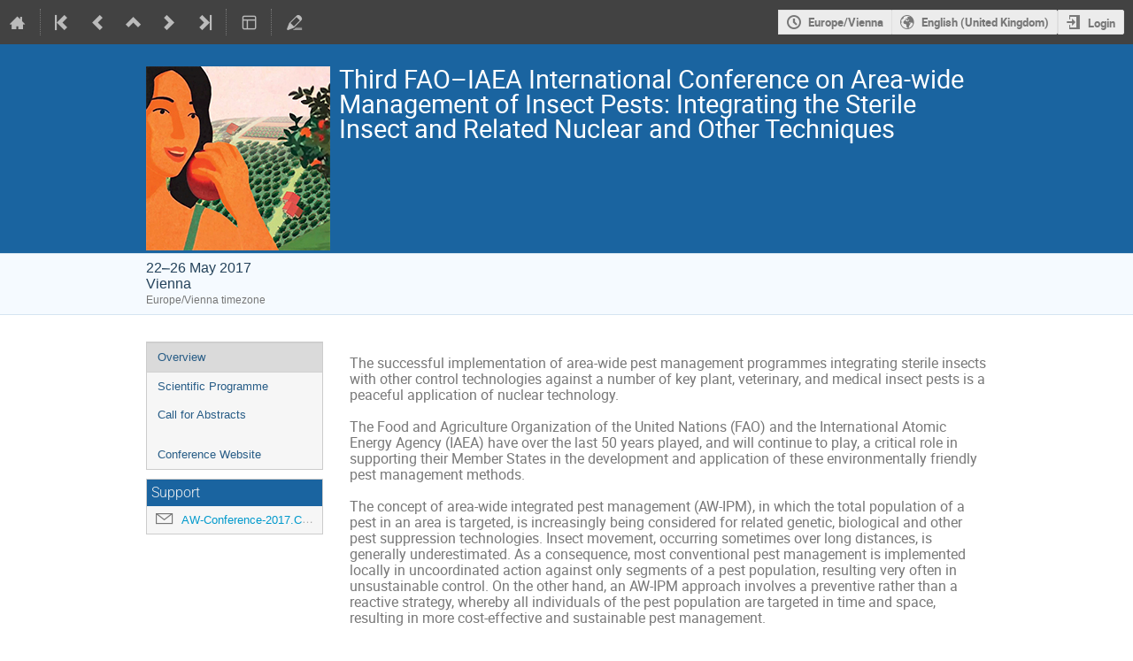

--- FILE ---
content_type: text/css; charset=utf-8
request_url: https://conferences.iaea.org/dist/css/outdatedbrowser.64c74531.css
body_size: 1679
content:
/* This file is part of Indico.
 * Copyright (C) 2002 - 2025 CERN
 *
 * Indico is free software; you can redistribute it and/or
 * modify it under the terms of the MIT License; see the
 * LICENSE file for more details.
 */

/*
 * The CSS in this file is awful as it's targetting legacy browsers.
 * Please do not try to improve it, it may break styling there.
 */

/* Taken from https://github.com/mikemaccana/outdated-browser-rework (MIT-licensed) */
#outdated-browser {
  font-family: 'Open Sans', 'Segoe UI', sans-serif;
  position: absolute;
  background-color: #0b63a5;
  color: #fff;
  display: none;
  overflow: hidden;
  left: 0;
  /* stylelint-disable-next-line declaration-block-no-duplicate-properties */
  position: fixed;
  text-align: center;
  text-transform: uppercase;
  top: 0;
  width: 100%;
  height: 110px;
  z-index: 1500;
  padding: 0 24px 24px 0;
}

#outdated-browser .vertical-center {
  display: table-cell;
  text-align: center;
  vertical-align: middle;
}

#outdated-browser h6 {
  font-size: 25px;
  line-height: 25px;
  margin: 12px 0;
  color: #fff !important;
}

#outdated-browser p {
  font-size: 14px;
  line-height: 12px;
  margin: 0;
  color: #fff !important;
}

#outdated-browser .last {
  height: 20px;
  position: absolute;
  right: 70px;
  top: 10px;
  width: auto;
  display: inline-table;
}

#outdated-browser .last[dir='rtl'] {
  left: 25px !important;
  right: auto !important;
}

#outdated-browser #close-outdated-browser {
  color: #fff;
  display: block;
  font-size: 36px;
  height: 100%;
  line-height: 36px;
  position: relative;
  text-decoration: none;
  width: 100%;
}


/*# sourceMappingURL=outdatedbrowser.64c74531.css.map*/